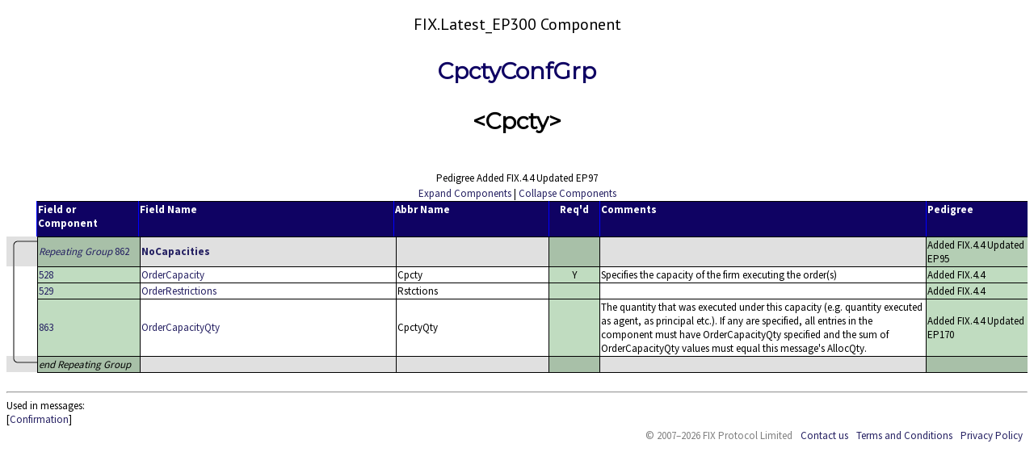

--- FILE ---
content_type: text/html; charset=UTF-8
request_url: https://fiximate.fixtrading.org/en/FIX.Latest/cmp2013.html?find=OrderCapacity
body_size: 7168
content:
<!DOCTYPE html>
<html lang="en">
<head><meta http-equiv="Content-Type" content="text/html; charset=UTF-8"><title>Component CpctyConfGrp</title><LINK REL="STYLESHEET" TYPE="text/css" HREF="../../fixstyle.css"><script type="text/javascript">
function getElementsByClass(theClass,node) {
let classElements = [];
let i;
if ( node == null ) {
node = document
}
if (node.getElementsByClassName) {
let tempCollection = node.getElementsByClassName(theClass);
for (i = 0; i < tempCollection.length ; i++) {
classElements.push(tempCollection[i])
}
}
else {
let els = node.getElementsByTagName("*");
let elsLen = els.length;
let pattern = new RegExp("(^|\s)"+theClass+"(\s|$)");
for (i = 0; i < elsLen; i++) {
if ( pattern.test(els[i].className) ) {
classElements.push(els[i]);
}
}
}
return classElements;
};

function expandAllComponents() {
let inlcmps=getElementsByClass("inlcmp");
for(i=0; i < inlcmps.length; i++) {
let node=inlcmps[i];
node.style.display="inline";
}
let InlineComponents=getElementsByClass("InlineComponent");
for(i=0; i < InlineComponents.length; i++) {
let node=InlineComponents[i];
node.style.display="";
}
}

<!-- Jim N copied from Message section  -->
function expand_component(compname) {
expand('inline_component_'+compname);
parent.tagFrame.location.href = 'cmp_footer_'+compname+'.html';
}

function collapseAllComponents() {
let inlcmps=getElementsByClass("inlcmp");
for(i=0; i < inlcmps.length; i++) {
let node=inlcmps[i];
node.style.display="none";
}
let InlineComponents=getElementsByClass("InlineComponent");
for(i=0; i < InlineComponents.length; i++) {
let node=InlineComponents[i];
node.style.display="none";
}
}

function expand(elem) {
let tb;
tb = document.getElementById(elem);
if (tb!=null) {
if (tb.style.display == "")	{
tb.style.display = "none";
} else {
tb.style.display = "";
}
}
tb = document.getElementById(elem+"_inl");
if (tb.style.display == "inline")	{
tb.style.display = "none";
} else {
tb.style.display = "inline";
}
}

function getparam(name) {
name = name.replace(/[\[]/,"\\[").replace(/[\]]/,"\\]");
let regexS = "[\?&]"+name+"=([^&#]*)";
let regex = new RegExp( regexS );
let results = regex.exec(window.location.href);
if( results == null )
return "";
else
return results[1];
}
function find_string() {
let strFound;
let str = getparam('find');
if (str=='') return;
if (navigator.appName=="Netscape") {
self.find(str);
}
if (navigator.appName.indexOf("Microsoft")!=-1) {
TRange=self.document.body.createTextRange();
strFound=TRange.findText(str);
if (strFound) TRange.select();
}
}
function toggleSeeMore() {
if(document.getElementById("elaboration").style.display == 'none') {
document.getElementById("elaboration").style.display = 'block';
document.getElementById("seeMore").innerHTML = 'less';
}
else {
document.getElementById("elaboration").style.display = 'none';
document.getElementById("seeMore").innerHTML = 'more';        
}
}
</script>
</head>
<!-- Google tag (gtag.js) -->
<script async src="https://www.googletagmanager.com/gtag/js?id=G-185MZLR3QX"></script>
<script>
window.dataLayer = window.dataLayer || [];
function gtag(){dataLayer.push(arguments);}
gtag('js', new Date());

gtag('config', 'G-185MZLR3QX');
</script>
<body onload="find_string()"><h2>FIX.Latest_EP300 Component<br></h2><h3><a href="cmp2013.html" target=_blank">CpctyConfGrp</a></h3><h3>&lt;Cpcty&gt;</h3>
<div id="elaboration" style="display: none;"></div>
<p align="center"><br>Pedigree Added FIX.4.4
Updated EP97
</p><p align="center"><a href="javascript:expandAllComponents()">Expand Components</a> | <a href="javascript:collapseAllComponents()">Collapse Components</a></p><table class="HeaderTable"><tr><td class="MsgINDENT0Lines"></td><th class="MsgTagHdrContent">Field or Component</th><th class="MsgFldHdrContent">Field Name</th><th class="MsgXMLname Hdr content">Abbr Name</th><th class="MsgRqdHdrContent">Req'd</th><th class="MsgCmtHdrContent">Comments</th><th class="MsgDeprHdrContent">Pedigree</th></tr></table><table class="BodyTable"><tr class="NotDepr"><td class="MsgGS0LinesInlineComponent1"><img src="../../images/dummy.gif"></td><td class="MsgTagContentInlineComponent1"><a target="tagFrame" href="tag862.html"><i>Repeating Group</i> 862</a></td><td class="MsgFldContentInlineComponent1"><a target="tagFrame" href="tag862.html"><b>NoCapacities</b></a></td><td class="MsgXMLnameContentInlineComponent1"></td><td class="MsgRqdContentInlineComponent1">&nbsp;</td><td class="MsgCmtContentInlineComponent1"></td><td class="MsgDeprContentInlineComponent0">Added FIX.4.4
Updated EP95
</td></tr></table><table class="BodyTable"><tr class="NotDepr"><td class="MsgINDENT1Lines"><img src="../../images/dummy.gif"></td><td class="MsgTagContent"><a target="tagFrame" href="tag528.html">528</a></td><td class="MsgFldContent"><a target="tagFrame" href="tag528.html">OrderCapacity</a></td><td class="MsgXMLnameContent">Cpcty</td><td class="MsgRqdContent">Y</td><td class="MsgCmtContent">Specifies the capacity of the firm executing the order(s)</td><td class="MsgDeprContent">Added FIX.4.4
</td></tr><tr class="NotDepr"><td class="MsgINDENT1Lines"><img src="../../images/dummy.gif"></td><td class="MsgTagContent"><a target="tagFrame" href="tag529.html">529</a></td><td class="MsgFldContent"><a target="tagFrame" href="tag529.html">OrderRestrictions</a></td><td class="MsgXMLnameContent">Rstctions</td><td class="MsgRqdContent"> </td><td class="MsgCmtContent"></td><td class="MsgDeprContent">Added FIX.4.4
</td></tr><tr class="NotDepr"><td class="MsgINDENT1Lines"><img src="../../images/dummy.gif"></td><td class="MsgTagContent"><a target="tagFrame" href="tag863.html">863</a></td><td class="MsgFldContent"><a target="tagFrame" href="tag863.html">OrderCapacityQty</a></td><td class="MsgXMLnameContent">CpctyQty</td><td class="MsgRqdContent"> </td><td class="MsgCmtContent">The quantity that was executed under this capacity (e.g. quantity executed as agent, as principal etc.). If any are specified, all entries in the component must have OrderCapacityQty specified and the sum of OrderCapacityQty values must equal this message&apos;s AllocQty.</td><td class="MsgDeprContent">Added FIX.4.4
Updated EP170
</td></tr></table><table class="HeaderTable"><tr><td class="MsgGE0LinesInlineComponent1"></td><td class="MsgTagContentInlineComponent1"><i>end Repeating Group</i></td><td class="MsgFldContentInlineComponent1"></td><td class="MsgXMLnameContentInlineComponent1"></td><td class="MsgRqdContentInlineComponent1"></td><td class="MsgCmtContentInlineComponent1"></td><td class="MsgDeprContentInlineComponent1"></td></tr></table></tbody></table><br/><hr></hr>Used in messages: <div class="TagUsedIn">[<A href="msg70.html?find=CpctyConfGrp" target="mainFrame">Confirmation</A>]<table><tr><td class="Horiz" id="footer" colspan="2"><ul class="Menu"><li id="copyright">&copy; 2007&ndash;2026 FIX Protocol Limited</li><li><a href="http://www.fixtrading.org/contact-us" target="_blank">Contact us</a></li><li><a href="http://www.fixtrading.org/terms-and-conditions" target="_blank">Terms and Conditions</a></li><li><a href="http://www.fixtrading.org/privacy-policy" target="_blank">Privacy Policy</a></li></ul></td></tr></table></body></html>